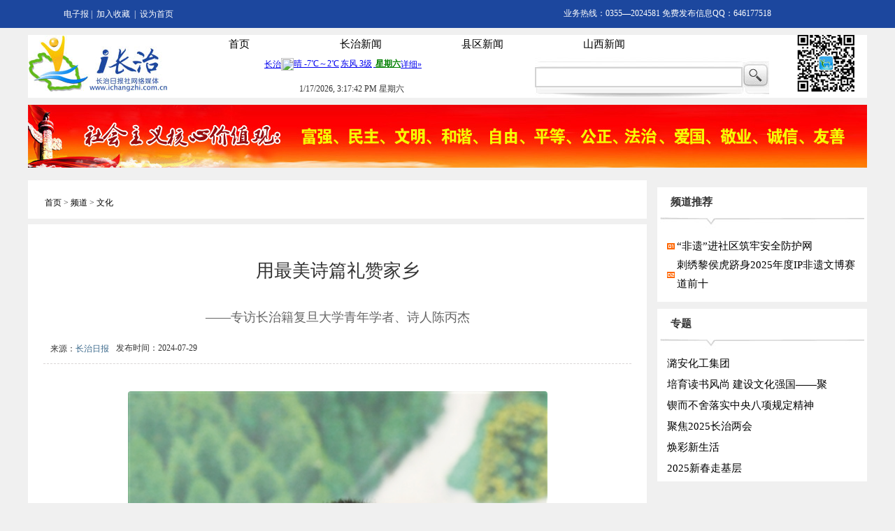

--- FILE ---
content_type: text/html
request_url: http://www.ichangzhi.com.cn/pindao/wenhua/106936.html
body_size: 15012
content:
<!DOCTYPE html><html lang="zh-CN">
<head>
<meta http-equiv="Content-Type" content="text/html; charset=utf-8" />
<meta name="keywords" content="用最美诗篇礼赞家乡">
<title>用最美诗篇礼赞家乡_i长治网</title>
<link href="/skin/images/style.css" rel="stylesheet" type="text/css" />
<link rel="Shortcut Icon" href="http://www.ichangzhi.com.cn/favicon.ico" type="image/x-icon" />
<script src="http://tjs.sjs.sinajs.cn/open/api/js/wb.js" type="text/javascript" ></script>
<script>
var _hmt = _hmt || [];
(function() {
  var hm = document.createElement("script");
  hm.src = "https://hm.baidu.com/hm.js?f85200714d0a1f7c4d7e5885b2790d12";
  var s = document.getElementsByTagName("script")[0]; 
  s.parentNode.insertBefore(hm, s);
})();
</script>
<style type="text/css">
<!--
.ybt {font-size: 18px; line-height:35px; color:#666666}
.fbt {font-size: 18px; line-height:35px;color:#666666}
-->
</style>
</head>

<body>
<div style="background-color:#1c479e; height:40px"><table width="1200" height="40" border="0" align="center" cellpadding="0" cellspacing="0">
      <tr>
        <td width="215" align="center"><a target="_top"  href="http://bao.ichangzhi.com.cn"><span style="color:#FFFFFF; font-size:12px">电子报</span></a>&nbsp;<span style="color:#FFFFFF;">|</span> &nbsp;<a target="_top"  href="javascript:window.external.addFavorite('http://www.ichangzhi.com.cn','i长治网');"><span style="color:#FFFFFF; font-size:12px">加入收藏</span></a> &nbsp;<span style="color:#FFFFFF;">|</span> &nbsp;<a onClick="this.style.behavior='url(#default#homepage)';this.setHomePage('http://www.ichangzhi.com.cn');" href="http://www.ichangzhi.com.cn"><span style="color:#FFFFFF; font-size:12px">设为首页</span></a></td>
        
		  <td width="309">&nbsp;</td>
	
      <td width="476" align="center"><span style="color:#FFFFFF; font-size:12px">业务热线：0355—2024581  免费发布信息QQ：646177518 
</span></td>
       
      </tr>
    </table>
</div>
  <table width="1200" border="0" align="center" cellpadding="0" cellspacing="0" bgcolor="#FFFFFF" class="mt10">
  <tr>
    <td width="200"><a href="http://www.ichangzhi.com.cn/"><img src="/skin/images/logo.jpg" width="200" height="82" border="0" /></a></td>
    <td width="15">&nbsp;</td>
    <td valign="top"><table width="100%" border="0" cellspacing="0" cellpadding="0">
	      <tr>
        <td>
		<table width="100%" border="0" cellspacing="0" cellpadding="0">
  <tr>
    <td width="100" align="center"><a href="http://www.ichangzhi.com.cn" class="xw">首页</a></td>
    <td width="100px" align="center"><a href="http://www.ichangzhi.com.cn/e/action/ListInfo/?classid=4" class="xw">长治新闻</a></td>
    <td width="100" align="center"><a href="http://www.ichangzhi.com.cn/e/action/ListInfo/?classid=6" class="xw">县区新闻</a></td>
    <td width="100" align="center"><a href="http://www.ichangzhi.com.cn/e/action/ListInfo/?classid=5" class="xw">山西新闻</a></td>
 

    
    <td align="center" width="100px">&nbsp;</td>
  </tr>
</table>

		</td>
      </tr>
      <tr>
        <td height="5">
		</td>
      </tr>
      <tr>
        <td><table width="100%" border="0" cellspacing="0" cellpadding="0">
          <tr>
            <td><table width="100%" border="0" cellspacing="0" cellpadding="0">
  <tr>
    <td align="center"><iframe width="250" scrolling="no" height="25" frameborder="0" allowtransparency="true" src="//i.tianqi.com/index.php?c=code&id=1&icon=1&py=changzhi&wind=1&num=1&site=12"></iframe></td>
  </tr>

  <tr>
    <td align="center"> <div id="webjx"></div>
   <script>setInterval("webjx.innerHTML=new Date().toLocaleString()+' 星期'+'日一二三四五六'.charAt(new Date().getDay());",1000);
   </script></td>
  </tr>
</table></td>
            <td width="15">&nbsp;</td>
            <td width="299" height="58" background="/skin/images/ssbg.jpg"><form action="/e/search/index.php" method="post" name="searchform" id="searchform">
<table border="0" cellpadding="0" cellspacing="0">
<tr>
<td width="8"></td>
<td background="/skin/images/ssbg.jpg">
<input name="keyboard" type="text" size="35" id="keyboard" style="height:23px;border: 2px solid #d3d3d3;line-height:23px" />
<input type="hidden" name="show" value="title" />
<input type="hidden" name="tempid" value="1" />

</td>
<td><input type="image" class="inputSub" src="/skin/images/sspic.jpg" />
</td>

</tr>
</table>
</form></td>
			<td width="25">&nbsp;</td>
          </tr>
        </table></td>
      </tr>
    </table></td>
    <td width="15">&nbsp;</td>
    <td width="100"><img src="/skin/images/lmweixinlogo.jpg" width="82" height="82" /></td>
  </tr>
</table>
<table width="1000" border="0" align="center" cellpadding="0" cellspacing="0" class="mt10">
  <tr>
    <td><img src="http://www.ichangzhi.com.cn/d/file/p/2020-08-21/2d78770448535a0500a8a84cc343e47e.jpg" width="1200" height="90" /></td>
  </tr>
</table>



<table width="1200" border="0" align="center" cellpadding="0" cellspacing="0" style="margin-top:10px" >
  <tr>
    <td valign="top" bgcolor="#FFFFFF">
	<table width="100%" border="0" align="center" cellpadding="0" cellspacing="4" bgcolor="#FFFFFF"  class="mt10">
  <tr>
    <td height="37" bgcolor="#FFFFFF" class="icz_mbx" style="padding-left:20px" ><a href="/">首页</a>&nbsp;>&nbsp;<a href="/pindao/">频道</a>&nbsp;>&nbsp;<a href="/e/action/ListInfo/?classid=28">文化</a></td>
  </tr>

</table>
<table width="100%" border="0" cellpadding="0" cellspacing="0" bgcolor="#f0f0f0">
  <tr>
    <td height="8"></td>
  </tr>
</table>

	<table width="96%" border="0" align="center" cellpadding="0" cellspacing="4" bgcolor="#FFFFFF">
      <tr>
    <td height="15"></td>
  </tr>

	  <tr>
        <td  align="center" class="ybt"></td>
      </tr>
	  <tr>
        <td height="50" align="center" class="icznr"><h1>用最美诗篇礼赞家乡</h1></td>
      </tr>
	   <tr>
        <td  align="center" class="fbt">——专访长治籍复旦大学青年学者、诗人陈丙杰</td>
      </tr>
	     <tr>
        <td  align="center" class="fbt"></td>
      </tr>
      <tr>
        <td height="40"  style="border-bottom:#d9d6d6 1px dashed"><table width="100%" border="0" align="center" cellpadding="0" cellspacing="0" >
          <tr><td>
          <div class="lmly"><ul><li>来源：<a href='http://www.ichangzhi.com.cn' target=_blank>长治日报</a></li>
            <li>发布时间：2024-07-29</li>
			
			
          </ul>
  </div></td>
          </tr>
        </table></td>
      </tr>
      <tr>
        <td class="iczcontent"><p ><p style="text-indent: 2em; text-align: center;"><img src="http://www.ichangzhi.com.cn/d/file/pindao/wenhua/2024-07-29/ccb89340ad06d1219bc924eee9df178e.png" alt="图片1.png" width="600" height="845" /></p>
<p style="text-indent: 2em; text-align: center;">陈丙杰接受本报记者采访。 本报记者 石玉成 摄</p>
<p style="text-indent: 2em; text-align: center;">本报记者 史晓萍</p>
<p style="text-indent:2em;">&ldquo;那经历战火洗礼却岿然屹立的太行脊梁/那镶嵌在太行之巅与天为党的上党明珠/那孕育女娲精卫神农后羿的神话之乡&hellip;&hellip;&rdquo;</p>
<p style="text-indent:2em;">伴着独特的戏韵方言，郭明娥、宋丽丽、申晓东、王贝贝等众多长治本土戏曲演员深情朗诵《游子吟 上党情》，激荡起台下观众无限的家乡自豪感。</p>
<p style="text-indent:2em;">复旦大学青年学者、诗人陈丙杰是长篇诗歌《游子吟 上党情》的作者。陈丙杰说，作为长治在外的游子，非常荣幸通过创作一首诗歌为家乡文旅做推介。</p>
<p style="text-indent:2em;">谈及这次回到家乡参加&ldquo;戏聚长治&middot;唱响盛世&mdash;&mdash;非常梨园直播周&rdquo;第二季活动，并由此创作诗歌《游子吟 上党情》，陈丙杰说，这得感谢《上党晚报》，三年前《上党晚报》刊发过一篇报道，讲述了陈丙杰与诗歌的故事，其中文章第三部分的小标题就是&ldquo;家乡：用诗歌留住&rdquo;。</p>
<p style="text-indent:2em;">&ldquo;因为看到了这篇报道，白燕升老师了解到我，辗转通过《上党晚报》的记者在今年三月份跟我取得联系，沟通能否为&lsquo;戏聚长治&middot;唱响盛世&mdash;&mdash;非常梨园直播周&rsquo;第二季创作一首歌颂家乡、展现家乡转型发展的诗歌。&rdquo;陈丙杰说，身为长治人，自然义不容辞，很高兴能有这样一个机会，用自己的文字为家乡的文旅宣传尽绵薄之力。</p>
<p style="text-indent:2em;">借着这次创作诗歌的契机，陈丙杰重新深度了解自己的家乡，并被家乡深厚的历史文化、文脉赓续和自然风物所震撼，通过查阅、搜集第一手文档史料，用近一个月的时间创作了长达千字的长篇歌颂体诗歌《游子吟 上党情》。</p>
<p style="text-indent:2em;">&ldquo;上党门的恢弘气度/虹梯关的巧夺天工/灵空山的云蒸霞蔚/老顶山的天然氧吧/通天峡的雄奇秀美/太行谷的世外桃源&hellip;&hellip;&rdquo;诗以言志，用诗歌礼赞家乡，是表达家国情怀的重要方式。在用文字歌咏家乡山水的同时，陈丙杰心中对家乡的那份情愫也越来越浓。</p>
<p style="text-indent:2em;">&ldquo;《游子吟 上党情》写得真好，把咱长治的名胜古迹、山川风貌都展现出来了。&rdquo;&ldquo;听了这首诗歌的朗诵，对长治的了解更深了。&rdquo;&hellip;&hellip;台下观众对这首颂扬家乡的诗歌发出由衷的赞叹。</p>
<p style="text-indent:2em;">在活动中担任现场观察家的陈丙杰，听到家乡人民的认可声，感慨万千。&ldquo;得到这么多家乡人民的称赞，是我没想到的。家乡人民的赞美，比同行专家的肯定更令我感动。我写的是大家生活的地方，也是我记忆中的家乡，希望将来能为家乡的文旅发展作更多贡献。&rdquo;</p></p>
		<p>（来源：<a href='http://www.ichangzhi.com.cn' target=_blank>长治日报</a>）</p>
          <p align="right">[编辑：赵孝蕾]&nbsp;</p>
          <p align="center" class="pageLink"></p></td></tr>
      <tr>
        <td>&nbsp;</td>
      </tr>
      <tr>
        <td><table width="100%" border="0" cellspacing="0" cellpadding="0">
  <tr>
    <td style="font-size:16px; line-height:25px; font-weight:bold; color:#870000">相关新闻:</td>
  </tr>
  <tr>
    <td height="20"></td>
  </tr>
  <tr>
    <td></td>
  </tr>
</table>
</td>
      </tr>
    </table></td>
    <td width="15" valign="top"></td>
    <td width="300" valign="top"><table width="100%" border="0" cellpadding="0" cellspacing="4" bgcolor="#FFFFFF" class="mt10">
      <tr>
        <td height="35" class="lmzt">频道推荐</td>
      </tr>
	   <tr>
       <td height="16" background="/skin/images/lmpdbg.jpg" ></td>
      </tr>
      <tr>
        <td><ol class="rank">
		<li class="no1"><a href="/pindao/wenhua/118326.html" title="“非遗”进社区筑牢安全防护网" class="xw">“非遗”进社区筑牢安全防护网</a></li><li class="no2"><a href="/pindao/wenhua/118354.html" title="刺绣黎侯虎跻身2025年度IP非遗文博赛道前十" class="xw">刺绣黎侯虎跻身2025年度IP非遗文博赛道前十</a></li>		</ol></td>
      </tr>
    </table>
	

      <table width="100%" border="0" cellpadding="0" cellspacing="4" bgcolor="#FFFFFF" class="mt10">
      <tr>
        <td height="35" class="lmzt">专题</td>
      </tr>
	   <tr>
        <td height="16" background="/skin/images/lmpdbg.jpg" ></td>
      </tr>
      <tr>
        <td style="padding-left:10px"><li class="list2"><a href="https://www.chinaluan.com/" title="潞安化工集团" target="_blank">潞安化工集团</a></li><li class="list2"><a href="http://www.ichangzhi.com.cn/zhuanti/d4jqmyddh/" title="培育读书风尚 建设文化强国——聚焦第四届全民阅读大会" target="_blank">培育读书风尚 建设文化强国——聚</a></li><li class="list2"><a href="http://www.ichangzhi.com.cn/zhuanti/qrbslszy/" title="锲而不舍落实中央八项规定精神" target="_blank">锲而不舍落实中央八项规定精神</a></li><li class="list2"><a href="http://www.ichangzhi.com.cn/zhuanti/2025czlh/" title="聚焦2025长治两会" target="_blank">聚焦2025长治两会</a></li><li class="list2"><a href="http://www.ichangzhi.com.cn/zhuanti/huancaixinshenghuo/" title="焕彩新生活" target="_blank">焕彩新生活</a></li><li class="list2"><a href="http://www.ichangzhi.com.cn/zhuanti/2025xinchunzoujiceng/" title="2025新春走基层" target="_blank">2025新春走基层</a></li></td>
      </tr>
    </table>


	
	</td>
  </tr>
</table>




<div class="clear"></div>
<div class="icz_info_gg">
<div class="gglf"></div>
</div>
<table width="100%" border="0" align="center" cellpadding="0" cellspacing="0" class="mt30">

  <tr>
    <td height="10" bgcolor="#8194AA"></td>
  </tr>
  <tr>
    <td height="8"></td>
  </tr>
  <tr>
    <td><table width="900" border="0" align="center" cellpadding="0" cellspacing="0">
  <tr>
    <td><script type="text/javascript">document.write(unescape("%3Cspan id='_ideConac' %3E%3C/span%3E%3Cscript src='http://dcs.conac.cn/js/06/120/0000/41025142/CA061200000410251420002.js' type='text/javascript'%3E%3C/script%3E"));</script></td>
    <td align="center"><a href="http://www.ichangzhi.com.cn" class="hei"><span style="font-size:12px;color:#000000">网站首页</span></a> | <a href="#" class="hei">关于我们</a> | <a href="#" class="hei">服务条款</a> | <a href="#" class="hei">广告服务</a> | <a href="#" class="hei">联系我们</a> | <a href="#" class="hei">网站地图</a> | <a href="#" class="hei">免责声明</a>
     
        <br>
         <strong><a href="#" class="hei">长治日报社主办</a>&nbsp;&nbsp;<a href="#" class="hei">互联网新闻信息服务备案登记证：晋新网</a>&nbsp;14103011号&nbsp;<a href="http://www.beian.miit.gov.cn/" class="hei" target="_blank">晋ICP备10005172号</a>&nbsp;晋公网安备14040202000068号</a></strong></td>
		</tr>
</table>
<table width="900" border="0" align="center" cellpadding="0" cellspacing="0">
  <tr>

		<td align="center"><a href="http://www.12377.cn/" target="_blank"><img src="/images/bb1.jpg" border="0"></a><br />
		<a href="http://www.ichangzhi.com.cn/shiyongxinxi/44997.html" target="_blank"><img src="/images/bb2.jpg" border="0"></a>
</td>
  </tr>
</table>
</td>
  </tr>
</table>
<script>
var _hmt = _hmt || [];
(function() {
  var hm = document.createElement("script");
  hm.src = "https://hm.baidu.com/hm.js?f85200714d0a1f7c4d7e5885b2790d12";
  var s = document.getElementsByTagName("script")[0]; 
  s.parentNode.insertBefore(hm, s);
})();
</script>



</body>
</html>


--- FILE ---
content_type: text/css
request_url: http://www.ichangzhi.com.cn/skin/images/style.css
body_size: 25945
content:
body {
	margin-left: 0px;
	margin-top: 0px;
	margin-right: 0px;
	margin-bottom: 0px;
	line-height:23px;
	font-size:12px;
	color:#343434;
	background-color: #f0f0f0;
	background-repeat: no-repeat;
	background-position:top;
}
/*f0f0f0 background-position: center top;	background-size:100% auto;*/

H1 {
	PADDING-RIGHT: 0px; PADDING-LEFT: 0px; PADDING-BOTTOM: 0px; MARGIN: 0px; PADDING-TOP: 0px
}
H2 {
	PADDING-RIGHT: 0px; PADDING-LEFT: 0px; PADDING-BOTTOM: 0px; MARGIN: 0px; PADDING-TOP: 0px
}
H3 {
	PADDING-RIGHT: 0px; PADDING-LEFT: 0px; PADDING-BOTTOM: 0px; MARGIN: 0px; PADDING-TOP: 0px
}
H4 {
	PADDING-RIGHT: 0px; PADDING-LEFT: 0px; PADDING-BOTTOM: 0px; MARGIN: 0px; PADDING-TOP: 0px
}
H5 {
	PADDING-RIGHT: 0px; PADDING-LEFT: 0px; PADDING-BOTTOM: 0px; MARGIN: 0px; PADDING-TOP: 0px
}
H6 {
	PADDING-RIGHT: 0px; PADDING-LEFT: 0px; PADDING-BOTTOM: 0px; MARGIN: 0px; PADDING-TOP: 0px
}
UL {
	PADDING-RIGHT: 0px; PADDING-LEFT: 0px; PADDING-BOTTOM: 0px; MARGIN: 0px; PADDING-TOP: 0px;LIST-STYLE-TYPE: none; LIST-STYLE-IMAGE: none
}
DL {
	PADDING-RIGHT: 0px; PADDING-LEFT: 0px; PADDING-BOTTOM: 0px; MARGIN: 0px; PADDING-TOP: 0px
}
LI {
	PADDING-RIGHT: 0px; PADDING-LEFT: 0px; PADDING-BOTTOM: 0px; MARGIN: 0px; PADDING-TOP: 0px;LIST-STYLE-TYPE: none; LIST-STYLE-IMAGE: none
}
DD {
	PADDING-RIGHT: 0px; PADDING-LEFT: 0px; PADDING-BOTTOM: 0px; MARGIN: 0px; PADDING-TOP: 0px
}
DT {
	PADDING-RIGHT: 0px; PADDING-LEFT: 0px; PADDING-BOTTOM: 0px; MARGIN: 0px; PADDING-TOP: 0px
}
.clear { clear:both}
IMG {
	BORDER-TOP-WIDTH: 0px; PADDING-RIGHT: 0px; PADDING-LEFT: 0px; BORDER-LEFT-WIDTH: 0px; BORDER-BOTTOM-WIDTH: 0px; PADDING-BOTTOM: 0px; MARGIN: 0px; PADDING-TOP: 0px; BORDER-RIGHT-WIDTH: 0px
}
TABLE {
	FONT-SIZE: 12px;
}

.icznr h1 {
	font-size:26px;
	padding-bottom:20px;
	font-weight:normal;
	line-height:50px;
	padding-top: 15px;
	font-family: "΢���ź�";
}

.bghd {background: url(http://www.ichangzhi.com.cn/skin/images/bghd.png) no-repeat -2px;height: 32px;}
.bghd span{    background: none;border: none;text-indent: 40px;width: 285px;line-height: 32px;}
.bgms {background: url(http://www.ichangzhi.com.cn/skin/images/bgms.png) no-repeat -2px;height: 32px;}
.bgxw {background: url(http://www.ichangzhi.com.cn/skin/images/bdxw.jpg) no-repeat -2px;height: 32px;}
.bgms span{    background: none;border: none;text-indent: 40px;width: 285px;line-height: 32px;}
.bgzt {background: url(http://www.ichangzhi.com.cn/skin/images/bgzt.png) no-repeat -2px;height: 32px;}
.bgzt span{    background: none;border: none;text-indent: 40px;width: 285px;line-height: 32px;}
.bor1 {border:#CCCCCC 1px solid}
.bor2 {border:#bdcede 1px solid}
.bor3 { border-bottom:#bdcede 1px solid;}
.bor4 { border-bottom:#bdcede 1px dashed;}
.bor5 { border-bottom:1px solid #d9d6d6;}
.bor6 { border-left:1px solid #d9d6d6;}
.bor7 {

	border-bottom-style: solid;

	border-bottom-color: #bdcede;
	border-bottom-width: 1px;

}
/*a:link {
	color:#fff;font-size:16px;z-index:2;bottom:0;left:10px;line-height:40px; text-decoration:none
}
a:visited {
	color:#fff;font-size:16px;z-index:2;bottom:0;left:10px;line-height:40px; text-decoration:none
}
a:hover {
	color:#fff;font-size:16px;z-index:2;bottom:0;left:10px;line-height:40px; text-decoration:none
}
a:active {
color:#fff;font-size:16px;z-index:2;bottom:0;left:10px;line-height:40px; text-decoration:none
}*/
a:link {
	font-size: 14px;
	color: #343434;
	text-decoration: none;
	border: thin none;
    line-height:23px;
	font-family:"΢���ź�"
}
a:visited {
	font-size: 14px;
	color: #000000;
	text-decoration: none;
	border: 0px none;
	line-height:23px;
	font-family:"΢���ź�"
}
a:hover {
	font-size: 14px;
	color: #C80105;
	text-decoration:none;
	border: 0px none;
	line-height:23px;
	font-family:"΢���ź�"
}
a:active {
	font-size: 14px;
	color: #C80105;
	text-decoration: none;
	border: 0px none;
	line-height:23px;
	font-family:"΢���ź�"
}
a.xw:link {font-size: 15px;color: #000;text-decoration: none;line-height:27px; font-family:"΢���ź�"
}
a.xw:visited {font-size: 15px;color: #000;text-decoration: none;line-height:27px; font-family:"΢���ź�"
}
a.xw:hover {font-size: 15px;color: #000;text-decoration: underline;line-height:27px; font-family:"΢���ź�"
}
a.xw:active {font-size: 15px;color: #000;text-decoration: none;line-height:27px; font-family:"΢���ź�"
}
a.cg:link {
	font-size:12px;
	color: #343434;
	text-decoration: none;
    line-height:23px;
}
a.cg:visited {
	font-size:12px;
	color: #343434;
	text-decoration: none;
    line-height:23px;
}
a.cg:hover {
	font-size:12px;
	color: #C80105;
	text-decoration:  none;
	line-height:23px;
}
a.cg:active {
	font-size:12px;
	color: #343434;
	text-decoration: none;
    line-height:23px;
}
a.tj:link {
	font-size: 12px;
	color: #343434;
	text-decoration: none;
	border: thin none;
    line-height:23px;
}
a.tj:visited {
	font-size: 14px;
	color: #343434;
	text-decoration: none;
	border: thin none;
    line-height:23px;
}
a.tj:hover {
	font-size: 12px;
	color: #C80105;
	text-decoration:none;
	border: 0px none;
	line-height:23px;
}
a.tj:active {
	font-size: 12px;
	color: #343434;
	text-decoration: none;
	border: thin none;
    line-height:23px;
}
.icz_info {
	margin:10px auto;
	width:1000px;
    padding: 0px;
    display: block;
}
.zt1 { color:#1c479e; font-size:18px; font-weight:bold}
.zt2 { color:#333; font-size:12px; line-height:23px}
.ztdate { color:#000; font-size:14px;}
.li{ list-style-type:none}

.icz_mbx{list-style-type:none; width:100%}
.icz_mbx a{	font-size: 12px;color: #000;text-decoration: none;line-height:25px;}
.icz_mbx a:hover{font-size: 12px;color:#C80105;text-decoration: none;line-height:25px;}

.list2{list-style-type:none; width:100%}
.list2 a{	font-size: 15px;color: #000;text-decoration: none;line-height:30px; font-family:"΢���ź�"}
.list2 a:hover{	font-size: 15px;color:#C80105;text-decoration: underline;line-height:30px; font-family:"΢���ź�"}

.listxw{list-style-type:none; width:100%}
.listxw a{	font-size: 15px;color: #000;text-decoration: none;line-height:32px; font-family:"΢���ź�"}
.listxw a:hover{	font-size:15px;color:#000;text-decoration: underline;line-height:32px; font-family:"΢���ź�"}

.listxw1{list-style-type:none; width:100%}
.listxw1 a{	font-size: 15px;color: #000;text-decoration: none;line-height:30px; font-family:"΢���ź�"}
.listxw1 a:hover{	font-size:15px;color:#000;text-decoration: underline;line-height:30px; font-family:"΢���ź�"}

.listxwtt{list-style-type:none; width:100%; }
.listxwtt a{	font-size: 16px;color: #000;text-decoration: none;line-height:35px; font-family:"΢���ź�";list-style-type:none}
.listxwtt a:hover{	font-size:16px;color:#000;text-decoration: underline;line-height:35px; font-family:"΢���ź�";list-style-type:none}

.list3{ margin-top:10px; margin-bottom:10px; list-style-type:none}
.list3 a{	font-size: 16px;color: #000;text-decoration: none;line-height:28px; font-weight:bold; font-family:"΢���ź�"}
.list3 a:hover{	font-size: 16px;color:#C80105;text-decoration: none;line-height:28px;font-weight:bold; font-family:"΢���ź�"}
.list1{ list-style-type:none}

.list1 a{	font-size: 18px;color: #2662c1;line-height:30px; font-weight: normal; margin-left:15px; font-family:"΢���ź�"}
.list1 a:hover{	font-size: 18px;color: #2662c1;line-height:30px; font-weight: normal; margin-left:15px; font-family:"΢���ź�"}
.listms{ list-style-type:none; padding-left:20px}
.listms a{	font-size: 18px;color: #2662c1;line-height:28px; font-weight: normal; margin-left:15px; font-family:"΢���ź�"}
.listms a:hover{	font-size: 18px;color: #2662c1;line-height:28px; font-weight: normal; margin-left:15px; font-family:"΢���ź�"}
.list4{list-style-type:none; width:100%}
.list4 a{	font-size: 12px;color: #000;text-decoration: none;line-height:27px;font-family:"΢���ź�"}
.list4 a:hover{	font-size: 12px;color:#C80105;text-decoration: none;line-height:27px;font-family:"΢���ź�"}
.list5{list-style-type:none;}
.list5 a{	font-size: 15px;color: #000;text-decoration: none;line-height:27px;font-family:"΢���ź�"}
.list5 a:hover{	font-size: 15px;color:#C80105;text-decoration: none;line-height:27px;font-family:"΢���ź�"}
.icz_info_gg {
	margin:7px auto;
	width:1000px;
	height:60px;
	display: block;
}
.fl{ float:left}
.rg{ float: right}
.p3 { padding:3px}
.p5 { padding:5px}
.p10 { padding:10px}
.m10 { margin:10px}
.mt8 { margin-top:8px}
.mt10 { margin-top:10px}
.mt15 { margin-top:15px}
.mt30 { margin-top:30px}
.nav { float:left}
.nav ul { float:left;}
.nav ul li{ list-style-type:none; width:60px; text-align:center}
.nav ul li a{ font-size:14px; color: #343434; line-height:25px}
.nav ul li a:hover{color: #C80105;font-size:14px; line-height:25px}
.syxx { float:left}
.syxx ul { float:left;}
.syxx ul li{ list-style-type:none;float:left;}

.icz_lb li {list-style-type:none;}
.icz_rx { float:left;}
.icz_rx li{list-style-type:none; font-size:14px; line-height:25px}
.icz_news_top {
	font-size:20px;
	color:#1c479e;
	font-weight:bolder;
	line-height:40px;
	text-decoration:none
}
.icz_news_jj {
	font-size:12px;
	color:#807f7f;
	line-height:25px;
	text-indent:25px;
	margin-top: 10px;
	margin-bottom: 20px;
}
.icz_news_xq{
	font-size:12px;
	color:#ff0000;
	line-height:25px; 
}
#icz_news_lb{
	height:180px;
	background-color:#fef7eb;
	width:100%;
	padding:10px;margin:0px; 
}
#icz_news_lb ul{ height:190px}
#icz_news_lb ul li{list-style-type:none; overflow:hidden}
#icz_news_lb ul li a{ float:left;  font-size:14px; color:#000000; line-height:27px; text-decoration:none; margin:0px; padding:0px}
#icz_news_lb ul li a:hover{ font-size:14px;color:#000000;  line-height:27px;text-decoration:none; margin:0px; padding:0px }
#icz_news_lb ul li span{
	float:right;
	font-family: Arial;
	font-size:14px;
	 line-height:27px;
	 margin:0px; padding:0px
}

/*���*/

.gglf { float:left; width:339px}
.ggrg { float: right; width:646px}

/*���ӱ�*/
.bzbg {
	background: url(picdzbbg.jpg); width:695px; height:340px; display:block; background-repeat:no-repeat
}

.shadow {
	WIDTH: 600px;
	FLOAT: left;
	margin-top: 10px; padding:0px;
}
.shadow UL {
	PADDING-BOTTOM: 0px; PADDING-LEFT: 0px; PADDING-RIGHT: 0px; PADDING-TOP: 0px
}
.shadow UL LI {
	TEXT-ALIGN: center; WIDTH: 150px; FLOAT: left
}
.shadow UL LI A {
	PADDING-BOTTOM: 10px; PADDING-LEFT: 12px; PADDING-RIGHT: 12px; DISPLAY: block; PADDING-TOP: 10px; font-size:12px; color:#000000; font-weight:normal
}
.shadow UL LI A IMG {
	BORDER-BOTTOM: #ddd 1px solid; BORDER-LEFT: #ddd 1px solid; PADDING-BOTTOM: 2px; PADDING-LEFT: 2px; WIDTH: 123px; PADDING-RIGHT: 2px; BACKGROUND: #fff; HEIGHT: 180px; BORDER-TOP: #ddd 1px solid; BORDER-RIGHT: #ddd 1px solid; PADDING-TOP: 2px
}
.shadow UL LI A P {
	LINE-HEIGHT: 24px; HEIGHT: 23px
}
.leftbutton {
	MARGIN-TOP: 60px; WIDTH: 39px; DISPLAY: inline; FLOAT: left; HEIGHT: 81px; MARGIN-LEFT: 2px; MARGIN-RIGHT: 2px
}
.rightbutton {
	MARGIN-TOP: 60px; WIDTH: 39px; DISPLAY: inline; FLOAT: right; HEIGHT: 81px; MARGIN-RIGHT: 4px
}

.bzlb { width:640px; }
.bzlb li{ float:left;list-style-type:none}
.bzlb li a{ float:left; margin-left:16px; font-size:12px; color:#000000; line-height:35px ;}
.bzlb li a:hover{ font-size:12px; color:#000000; line-height:35px; }

/*����*/

.gy a { font-size:14px; font-weight:bold; text-decoration:none; line-height:28px}
.gy a:hover{ font-size:14px; font-weight:bold; text-decoration:none; line-height:28px}
.gyjj{ font-size:12px; color:#666666;  text-decoration:none; line-height:20px}

/*�л�*/

#sqban1 {
	BACKGROUND-POSITION: 0px 0px; BACKGROUND-IMAGE: url(ztbg2.jpg); BACKGROUND-REPEAT: repeat-x; HEIGHT: 36px
}
#ul1 LI {
	FONT-WEIGHT: bold; FONT-SIZE: 14px; FLOAT: left; CURSOR: hand; LINE-HEIGHT: 36px; BACKGROUND-REPEAT: repeat-x; LIST-STYLE-TYPE: none; HEIGHT: 36px; TEXT-ALIGN: center; width:120px
}
#ul1 A:link {
	FONT-WEIGHT: bold; FONT-SIZE: 14px; LINE-HEIGHT: 36px;color: #1c479e; text-decoration:none
}
#ul1 A:visited {
	FONT-WEIGHT: bold; FONT-SIZE: 14px; LINE-HEIGHT: 36px;color: #1c479e; text-decoration:none
}
#ul1 A:hover {
	FONT-WEIGHT: bold; FONT-SIZE: 14px; LINE-HEIGHT: 36px;color: #1c479e; text-decoration:none
}
#ul1 .sp {
	BACKGROUND-POSITION: 0px 0px; BACKGROUND-IMAGE: url(ztbg1.jpg); BACKGROUND-REPEAT: repeat-x
}
#ul1 .sp a:link {
	BACKGROUND-POSITION: 0px 0px; ; color: #1c479e; text-decoration:none
}
#ul1 .sp a:hover {
	BACKGROUND-POSITION: 0px 0px;  BACKGROUND-REPEAT: no-repeat; text-decoration:none
}

#sqban2 {
	BACKGROUND-POSITION: 0px 0px; BACKGROUND-IMAGE: url(wybg1.jpg); BACKGROUND-REPEAT: repeat-x; HEIGHT: 36px
}
#ul2 LI {
	FONT-WEIGHT: bold; FONT-SIZE: 14px; FLOAT: left; CURSOR: hand; LINE-HEIGHT: 36px; BACKGROUND-REPEAT: repeat-x; LIST-STYLE-TYPE: none; HEIGHT: 36px; TEXT-ALIGN: center; width:120px
}
#ul2 A:link {
	FONT-WEIGHT: bold; FONT-SIZE: 14px; LINE-HEIGHT: 36px;color: #1c479e; text-decoration:none
}
#ul2 A:visited {
	FONT-WEIGHT: bold; FONT-SIZE: 14px; LINE-HEIGHT: 36px;color: #1c479e; text-decoration:none
}
#ul2 A:hover {
	FONT-WEIGHT: bold; FONT-SIZE: 14px; LINE-HEIGHT: 36px;color: #1c479e; text-decoration:none
}
#ul2 .sp {
	BACKGROUND-POSITION: 0px 0px; BACKGROUND-IMAGE: url(wybg2.jpg); BACKGROUND-REPEAT: repeat-x
}
#ul2 .sp a:link {
	BACKGROUND-POSITION: 0px 0px; ; color: #1c479e; text-decoration:none
}
#ul2 .sp a:hover {
	BACKGROUND-POSITION: 0px 0px;  BACKGROUND-REPEAT: no-repeat; text-decoration:none
}
/*��Ŀ�л�*/
.roundtab { BACKGROUND: url(wybg1.jpg)
}
.roundtab .tab LI {
	POSITION: relative; TEXT-ALIGN: center; LINE-HEIGHT: 33px; MARGIN: 0px 0px 0px -1px; BACKGROUND: url(wybg1.jpg) no-repeat left top; FLOAT: left;font-family:"΢���ź�"; _display: inline; width:88px;padding-right:15px
}
.roundtab .tab LI.now {
	BACKGROUND: url(wybg2.jpg) no-repeat left top; COLOR: #2662c1; display:block; width:88px; height:33px;padding-right:15px
}
.roundtab .tab LI.now A {
	COLOR: #ffffff; line-height:33px; font-size:16px;font-family:"΢���ź�"; text-decoration:none;
}
.roundtab .tab LI A {
	COLOR: #2662c1; line-height:33px;  font-size:16px;font-family:"΢���ź�"; text-decoration:none;
}
.roundtab .tablist {
	 BACKGROUND: #fff; MARGIN-LEFT: -1px;  _position: relative; _zoom: 1
}
.dotlist {
	PADDING-BOTTOM: 10px; PADDING-LEFT: 0px; PADDING-RIGHT: 0px; PADDING-TOP: 10px
}
.dotlist LI {
	LINE-HEIGHT: 24px; 
}
.tablist {
	DISPLAY: none
}
.tab LI {
	CURSOR: pointer
}
.clearfix {
	
}
.clearfix:after {
	DISPLAY: block; HEIGHT: 0px; VISIBILITY: hidden; CLEAR: both; CONTENT: "."
}
/*ͼƬ�л�*/
.yx-rotaion{margin:0 auto;}
.yx-rotaion-btn,.yx-rotaion-title,.yx-rotation-focus,.yx-rotation-t,.yx-rotaion-btn{position:absolute}
.yx-rotation-title{position:absolute;width:100%;height:40px;line-height:40px;background:#000;filter:alpha(opacity=40);-moz-opacity:0.4;-khtml-opacity:0.4;opacity:0.4;left:0;bottom:0;_bottom:-1px;z-index:1}
.yx-rotation-t{color:#fff;font-size:16px;font-family:microsoft yahei;z-index:2;bottom:0;left:10px;line-height:40px}
.yx-rotation-focus span,.yx-rotaion-btn span{background:url(ico.png) no-repeat;display:block;}
.yx-rotation-focus{height:40px;line-height:40px;right:20px;bottom:0;z-index:2}
.yx-rotation-focus span{width:12px;height:12px;line-height:12px;float:left;margin-left:5px;position:relative;top:14px;cursor:pointer;background-position:-24px -126px;text-indent:-9999px}
.yx-rotaion-btn{width:100%;height:41px;top:50%;margin-top:-20px;}
.yx-rotaion-btn span{width:41px;height:41px;cursor:pointer;filter:alpha(opacity=30);-moz-opacity:0.3;-khtml-opacity:0.3;opacity:0.3;position:relative}
.yx-rotaion-btn .left_btn{background-position:-2px -2px;float:left;left:10px}
.yx-rotaion-btn .right_btn{background-position:-2px -49px;float:right;right:10px}
.yx-rotaion-btn span.hover{filter:alpha(opacity=80);-moz-opacity:0.8;-khtml-opacity:0.8;opacity:0.8}
.yx-rotation-focus span.hover{background-position:-10px -126px}
.rotaion_list{width:0;height:0;overflow:hidden;}

/*��������*/
.ztfr { font-size:16px; font-weight:bold}
.friend { width:100%}
.friend ul { }
.friend ul li{ list-style:none; float:left; margin-left:20px}
.friend ul li a{ font-size:14px; text-decoration:none; color:#000000 }
.friend ul li a:hover{font-size:14px; text-decoration:none; color:#C80105 }


/*��Ŀ��ʽ*/
.lmzt { font-size:15px; font-weight:bold; color:#333333; padding-left:15PX;font-family:"΢���ź�";}
.iczcontent {font: 16px/26px "΢���ź�";
line-height: 28px;
padding-bottom: 2px;
padding-top: 15px; padding-right:15px; padding-left:15px}
.iczcontent img { margin-right:32px }

.iczcontent a{font: 16px/26px "sinmsun";
line-height: 28px;
color:#094790;

padding-bottom: 2px;
padding-top: 35px;}

.iczcontent p{ text-indent:2em; margin-bottom:20px}
.iczcontent img{ margin: 1em auto; padding: 0px; border: 0px; font-family: inherit; font-size: inherit; font-style: inherit; font-variant: inherit; font-weight: inherit; font-stretch: inherit; line-height: inherit; vertical-align: baseline; word-break: break-word; max-width: 700px; display: block; border-radius: 4px; height:auto}
.iczcontent div{ text-indent:2em; margin-bottom:20px}
.lmly { width:670px}
.lmly ul { float:left;}
.lmly ul li{ float:left;list-style-type:none; text-align:center; margin-left:10px}
.lmly ul li a{ font-size:12px;font-family:Microsoft YaHei; color:#3D6B8D; line-height:25px}  /* 2017.6.8 modify by zxb */ 
.lmly ul li a:hover{color:#3D6B8D;font-size:12px; line-height:25px}
#div_center {margin-left: auto;margin-right:auto;}  /*����������ȡ��߶ȣ�background:003399; ���Ʊ�����ɫ,���ж���*/ 
#lmnav { line-height: 20px; list-style-type: none;}         /*����һ���˵��иߣ��ϱ߾�5px��*/   
#lmnav a { text-align:center; font-size:14px; line-height:28px; text-decoration:none} /*һ���˵�����������ʽ��ÿ���˵��Ŀ������ж��룬���ִ�С*/ 
#lmnav a:link  { color:#000; text-decoration:none;margin:0;}     /* δ���ʵ����� */   
#lmnav a:visited  {color:#000;text-decoration:none;margin:0;}    /* �ѷ��ʵ���ɫ */  
#lmnav a:hover {color:#000;text-decoration:none;}                /* ����������� */
#lmnav li {float: left;}                   /* һ��������� */ 
#lmnav li a:hover{background:#FFFFFF;}     /* �����һ���˵��ϸı��䱳��ɫ */ 
#lmnav li ul {
	line-height: 24px;
	background:#FFF url(lmgdbg.jpg);
	list-style-type: none;
	left: -900px;
	width:560px;
	position: absolute;
	padding:1px;
	margin-left:-500px;
	height:60px;
	background-repeat: no-repeat;
	padding-top:10px
}             /*�����˵�������ʽ���и�24px��������ɫ�������ȣ����λ�ã��߿�һ�����أ��ϱ�û��ʽ�������±�ʵ�ߣ��߿���ɫ#003399���ڱ߾�1������*/

#lmnav li ul a{text-align:left;padding-left:20px; font-size:12px}                 /* �����˵�������ʽ���������ȡ�����룬������2 */
#lmnav li ul a:link  {color:#000; text-decoration:none;font-size:12px}                                   /* δ���ʵ����� */ 
#lmnav li ul a:visited  {color:#000;text-decoration:none;font-size:12px}                                 /* �ѷ��ʵ����� */
#lmnav li ul a:hover  {color:#C80105;text-decoration:none;font-weight:normal;font-size:12px}/* ����������� */
#lmnav li:hover ul {left: auto;}
#lmnav li.sfhover ul {left: auto;}
#content {clear: left;}

/*��ҳ��ʽ2*/
.showpage .epages {
	text-align: center;
	}
.epages{margin:10px 0;font:11px/12px Tahoma}
.epages *{vertical-align:middle;}
.epages a{padding:1px 4px 1px;border:1px solid #A6CBE7;margin:0 1px 0 0;text-align:center;text-decoration:none;font:normal 12px/14px verdana; color:#000000}
.epages a:hover{border:#659B28 1px solid;background:#f3f8ef;text-decoration:none;color:#000000}
.epages input{margin-bottom:0px;border:1px solid #659B28;height:15px;font:bold 12px/15px Verdana;padding-bottom:1px;padding-left:1px;margin-right:1px;color:#659B28;}

/* ��ҳ��ʽ*/
.list_page {
	margin: 15px 5px;
}
.pageLink a,
.list_page a,
.list_page b {
	padding: 4px 4px 2px;
	border: 1px solid #D2EFFF;
	background: #F0F8FF;
	text-align: center;
	display: inline;
	font-size: 14px; color:#000000
	 
	}
.pageLink a:hover,
.list_page a:hover{
	border: 1px solid #D2EFFF;
	background: #fff;
	text-align: center;
	font-weight: bold;
	text-decoration: none;
	color:#000000
	}
	
	
	.rank {
	margin: 0px;
	padding: 8px 6px;
}
.rank li {
	padding-left: 18px;
	line-height: 23px;
}
.rank li.no1 {
	background: url(1.gif) no-repeat 4px center;
}
.rank li.no2 {
	background: url(2.gif) no-repeat 4px center;
}
.rank li.no3 {
	background: url(3.gif) no-repeat 4px center;
}
.rank li.no4 {
	background:url(4.gif) no-repeat 4px center;
}
.rank li.no5 {
	background: url(5.gif) no-repeat 4px center;
}
.rank li.no6 {
	background: url(6.gif) no-repeat 4px center;
}
.rank li.no7 {
	background: url(7.gif) no-repeat 4px center;
}
.rank li.no8 {
	background: url(8.gif) no-repeat 4px center;
}
.rank li.no9 {
	background: url(9.gif) no-repeat 4px center;
}
.rank li.no10 {
	background:  url(10.gif) no-repeat 4px center;
}

#scrollDiv{width:100%;height:50px;min-height:25px;line-height:25px;overflow:hidden} 
#scrollDiv li{height:25px;} 
a.hei:link {
	font-size: 12px;
	color: #343434;
	text-decoration: none;
	border: thin none;
    line-height:27px;
}

a.hei:hover {
	font-size: 12px;
	color: #C80105;
	text-decoration: none;
	border: 0px none;
	line-height:27px;
}
.tj a {
	font-size: 12px;
	color: #343434;
	text-decoration: none;
	border: thin none;
    line-height:27px;

}
.tj a:hover {
	font-size: 12px;
	color: #C80105;
	text-decoration: none;
	border: 0px none;
	line-height:27px;

}
.xz2 li {
float: left;
list-style-type: none;
margin-right:15px;
line-height:30px;

}
.xz2 li a {
font-size: 14px;
	color: #343434;
	text-decoration: none;
	border: 0px none;
	line-height:30px;

}
.xz2 li a :hover {
font-size: 14px;
	color:  #C80105;
	text-decoration: none;
	border: 0px none;
	line-height:30px;

}
.STYLE1 {color: #FF0000}







.red {
	BORDER-BOTTOM: #980c10 1px solid; FILTER: progid:DXImageTransform.Microsoft.gradient(startColorstr='#ed1c24', endColorstr='#aa1317'); BORDER-LEFT: #980c10 1px solid; BACKGROUND: #d81b21; COLOR: #faddde; BORDER-TOP: #980c10 1px solid; BORDER-RIGHT: #980c10 1px solid
}
.red:hover {
	FILTER: progid:DXImageTransform.Microsoft.gradient(startColorstr='#c9151b', endColorstr='#a11115'); BACKGROUND: #b61318; COLOR: #fff
}
.red:active {
	FILTER: progid:DXImageTransform.Microsoft.gradient(startColorstr='#aa1317', endColorstr='#ed1c24'); COLOR: #de898c
}
.cor_bs {
	COLOR: #ffffff
}
.cor_bs:hover {
	COLOR: #ffffff
}
.keBody {
	BACKGROUND: url(../images/bodyBg.jpg) #333
}
.keTitle {
	TEXT-ALIGN: center; LINE-HEIGHT: 100px; FONT-FAMILY: "΢���ź�"; BACKGROUND: url(../images/bodyBg3.jpg) repeat-x left bottom; HEIGHT: 100px; COLOR: #fff; FONT-SIZE: 30px; FONT-WEIGHT: normal
}
/*.kePublic {
	PADDING-BOTTOM: 50px; PADDING-LEFT: 50px; PADDING-RIGHT: 50px; BACKGROUND: #fff; PADDING-TOP: 50px
}*/
.keBottom {
	TEXT-ALIGN: center; PADDING-BOTTOM: 25px; LINE-HEIGHT: 28px; FONT-FAMILY: "΢���ź�"; BACKGROUND: url(../images/bodyBg2.jpg) repeat-x left top; COLOR: #fff; PADDING-TOP: 25px
}
.keTxtP {
	COLOR: #ffffff; FONT-SIZE: 16px
}
.keUrl {
	COLOR: #fff; FONT-SIZE: 30px
}
.keUrl:hover {
	COLOR: #fff; TEXT-DECORATION: underline
}
.mKeBanner {
	TEXT-ALIGN: center
}
.mKeBanner DIV {
	TEXT-ALIGN: center
}
.sub_box {
	BORDER-BOTTOM: #ccc 1px solid; POSITION: relative; BORDER-LEFT: #ccc 1px solid; PADDING-BOTTOM: 1px; MARGIN: 0px auto; PADDING-LEFT: 1px; WIDTH: 650px; PADDING-RIGHT: 1px; HEIGHT: 375px; OVERFLOW: hidden; BORDER-TOP: #ccc 1px solid; BORDER-RIGHT: #ccc 1px solid; PADDING-TOP: 1px
}
.sub_box IMG {
	WIDTH: 650px; HEIGHT: 375px
}
#bd1lfimg {
	POSITION: relative; WIDTH: 650px; HEIGHT: 375px; OVERFLOW: hidden
}
#bd1lfimg DIV {
	WIDTH: 100000px; MARGIN-LEFT: 646px
}
#bd1lfimg DL {
	POSITION: relative; WIDTH: 650px; FLOAT: left; HEIGHT: 375px; OVERFLOW: hidden
}
#bd1lfimg DT {
	POSITION: absolute; WIDTH: 650px; HEIGHT: 375px; TOP: 0px; LEFT: 0px
}
#bd1lfimg DD {
	POSITION: absolute; FILTER: alpha(Opacity=70); PADDING-BOTTOM: 0px; PADDING-LEFT: 10px; WIDTH: 640px; BOTTOM: 0px; PADDING-RIGHT: 20px; BACKGROUND: #000000; HEIGHT: 50px; PADDING-TOP: 0px; LEFT: 0px; Opacity: 0.7
}
#bd1lfimg DD H2 {
	PADDING-BOTTOM: 4px; LINE-HEIGHT: 25px; PADDING-LEFT: 15px; PADDING-RIGHT: 0px; HEIGHT: 25px; OVERFLOW: hidden; PADDING-TOP: 4px
}
#bd1lfimg DD H2 A {
	color: rgb(255, 255, 255); font-family: Verdana; font-weight: normal; font-size:16px; line-height:30px
}
#bd1lfimg DD A {
	color: rgb(255, 255, 255); font-family: Verdana; font-weight: normal;
}
#bd1lfimg DD A:hover {
	color: rgb(255, 255, 255); font-family: Verdana; font-weight: normal;
}
#bd1lfimg DD TT {
	LINE-HEIGHT: 1.2em; COLOR: #dddddd
}
#bd1lfimg DD TT A:hover {
	TEXT-DECORATION: underline
}
.sub_nav {
	Z-INDEX: 200; POSITION: absolute; WIDTH: 650px; BOTTOM: 1px; HEIGHT: 20px; COLOR: #999999
}
.sub_no {
	FLOAT: right; HEIGHT: 20px
}
.sub_no LI {
	TEXT-ALIGN: center; FILTER: alpha(Opacity=70); LINE-HEIGHT: 20px; WIDTH: 25px; DISPLAY: block; FONT-FAMILY: Arial; BACKGROUND: #000000; FLOAT: left; HEIGHT: 20px; COLOR: #999999; FONT-SIZE: 11px; VERTICAL-ALIGN: middle; OVERFLOW: hidden; CURSOR: pointer; Opacity: 0.7
}
.sub_no LI.show {
	BACKGROUND: #ffffff; COLOR: #000000
}
.sub_more {
	TEXT-ALIGN: center; FILTER: alpha(Opacity=70); LINE-HEIGHT: 25px; WIDTH: 50px; BACKGROUND: #000000; FLOAT: right; HEIGHT: 25px; COLOR: #999999; Opacity: 0.7
}
.sub_more A {
	COLOR: #999999
}
.sub_more A:hover {
	COLOR: #cccccc; TEXT-DECORATION: none
}

